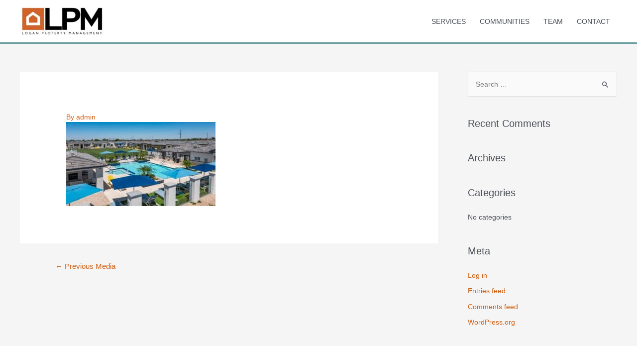

--- FILE ---
content_type: text/html; charset=utf-8
request_url: https://www.google.com/recaptcha/api2/anchor?ar=1&k=6LcLlsIUAAAAAPfrDoQf2_CDgHKcDlmls2Ju92aJ&co=aHR0cHM6Ly93d3cubG9nYW5wbS5jb206NDQz&hl=en&v=PoyoqOPhxBO7pBk68S4YbpHZ&size=invisible&anchor-ms=20000&execute-ms=30000&cb=xranxhamfaa2
body_size: 48946
content:
<!DOCTYPE HTML><html dir="ltr" lang="en"><head><meta http-equiv="Content-Type" content="text/html; charset=UTF-8">
<meta http-equiv="X-UA-Compatible" content="IE=edge">
<title>reCAPTCHA</title>
<style type="text/css">
/* cyrillic-ext */
@font-face {
  font-family: 'Roboto';
  font-style: normal;
  font-weight: 400;
  font-stretch: 100%;
  src: url(//fonts.gstatic.com/s/roboto/v48/KFO7CnqEu92Fr1ME7kSn66aGLdTylUAMa3GUBHMdazTgWw.woff2) format('woff2');
  unicode-range: U+0460-052F, U+1C80-1C8A, U+20B4, U+2DE0-2DFF, U+A640-A69F, U+FE2E-FE2F;
}
/* cyrillic */
@font-face {
  font-family: 'Roboto';
  font-style: normal;
  font-weight: 400;
  font-stretch: 100%;
  src: url(//fonts.gstatic.com/s/roboto/v48/KFO7CnqEu92Fr1ME7kSn66aGLdTylUAMa3iUBHMdazTgWw.woff2) format('woff2');
  unicode-range: U+0301, U+0400-045F, U+0490-0491, U+04B0-04B1, U+2116;
}
/* greek-ext */
@font-face {
  font-family: 'Roboto';
  font-style: normal;
  font-weight: 400;
  font-stretch: 100%;
  src: url(//fonts.gstatic.com/s/roboto/v48/KFO7CnqEu92Fr1ME7kSn66aGLdTylUAMa3CUBHMdazTgWw.woff2) format('woff2');
  unicode-range: U+1F00-1FFF;
}
/* greek */
@font-face {
  font-family: 'Roboto';
  font-style: normal;
  font-weight: 400;
  font-stretch: 100%;
  src: url(//fonts.gstatic.com/s/roboto/v48/KFO7CnqEu92Fr1ME7kSn66aGLdTylUAMa3-UBHMdazTgWw.woff2) format('woff2');
  unicode-range: U+0370-0377, U+037A-037F, U+0384-038A, U+038C, U+038E-03A1, U+03A3-03FF;
}
/* math */
@font-face {
  font-family: 'Roboto';
  font-style: normal;
  font-weight: 400;
  font-stretch: 100%;
  src: url(//fonts.gstatic.com/s/roboto/v48/KFO7CnqEu92Fr1ME7kSn66aGLdTylUAMawCUBHMdazTgWw.woff2) format('woff2');
  unicode-range: U+0302-0303, U+0305, U+0307-0308, U+0310, U+0312, U+0315, U+031A, U+0326-0327, U+032C, U+032F-0330, U+0332-0333, U+0338, U+033A, U+0346, U+034D, U+0391-03A1, U+03A3-03A9, U+03B1-03C9, U+03D1, U+03D5-03D6, U+03F0-03F1, U+03F4-03F5, U+2016-2017, U+2034-2038, U+203C, U+2040, U+2043, U+2047, U+2050, U+2057, U+205F, U+2070-2071, U+2074-208E, U+2090-209C, U+20D0-20DC, U+20E1, U+20E5-20EF, U+2100-2112, U+2114-2115, U+2117-2121, U+2123-214F, U+2190, U+2192, U+2194-21AE, U+21B0-21E5, U+21F1-21F2, U+21F4-2211, U+2213-2214, U+2216-22FF, U+2308-230B, U+2310, U+2319, U+231C-2321, U+2336-237A, U+237C, U+2395, U+239B-23B7, U+23D0, U+23DC-23E1, U+2474-2475, U+25AF, U+25B3, U+25B7, U+25BD, U+25C1, U+25CA, U+25CC, U+25FB, U+266D-266F, U+27C0-27FF, U+2900-2AFF, U+2B0E-2B11, U+2B30-2B4C, U+2BFE, U+3030, U+FF5B, U+FF5D, U+1D400-1D7FF, U+1EE00-1EEFF;
}
/* symbols */
@font-face {
  font-family: 'Roboto';
  font-style: normal;
  font-weight: 400;
  font-stretch: 100%;
  src: url(//fonts.gstatic.com/s/roboto/v48/KFO7CnqEu92Fr1ME7kSn66aGLdTylUAMaxKUBHMdazTgWw.woff2) format('woff2');
  unicode-range: U+0001-000C, U+000E-001F, U+007F-009F, U+20DD-20E0, U+20E2-20E4, U+2150-218F, U+2190, U+2192, U+2194-2199, U+21AF, U+21E6-21F0, U+21F3, U+2218-2219, U+2299, U+22C4-22C6, U+2300-243F, U+2440-244A, U+2460-24FF, U+25A0-27BF, U+2800-28FF, U+2921-2922, U+2981, U+29BF, U+29EB, U+2B00-2BFF, U+4DC0-4DFF, U+FFF9-FFFB, U+10140-1018E, U+10190-1019C, U+101A0, U+101D0-101FD, U+102E0-102FB, U+10E60-10E7E, U+1D2C0-1D2D3, U+1D2E0-1D37F, U+1F000-1F0FF, U+1F100-1F1AD, U+1F1E6-1F1FF, U+1F30D-1F30F, U+1F315, U+1F31C, U+1F31E, U+1F320-1F32C, U+1F336, U+1F378, U+1F37D, U+1F382, U+1F393-1F39F, U+1F3A7-1F3A8, U+1F3AC-1F3AF, U+1F3C2, U+1F3C4-1F3C6, U+1F3CA-1F3CE, U+1F3D4-1F3E0, U+1F3ED, U+1F3F1-1F3F3, U+1F3F5-1F3F7, U+1F408, U+1F415, U+1F41F, U+1F426, U+1F43F, U+1F441-1F442, U+1F444, U+1F446-1F449, U+1F44C-1F44E, U+1F453, U+1F46A, U+1F47D, U+1F4A3, U+1F4B0, U+1F4B3, U+1F4B9, U+1F4BB, U+1F4BF, U+1F4C8-1F4CB, U+1F4D6, U+1F4DA, U+1F4DF, U+1F4E3-1F4E6, U+1F4EA-1F4ED, U+1F4F7, U+1F4F9-1F4FB, U+1F4FD-1F4FE, U+1F503, U+1F507-1F50B, U+1F50D, U+1F512-1F513, U+1F53E-1F54A, U+1F54F-1F5FA, U+1F610, U+1F650-1F67F, U+1F687, U+1F68D, U+1F691, U+1F694, U+1F698, U+1F6AD, U+1F6B2, U+1F6B9-1F6BA, U+1F6BC, U+1F6C6-1F6CF, U+1F6D3-1F6D7, U+1F6E0-1F6EA, U+1F6F0-1F6F3, U+1F6F7-1F6FC, U+1F700-1F7FF, U+1F800-1F80B, U+1F810-1F847, U+1F850-1F859, U+1F860-1F887, U+1F890-1F8AD, U+1F8B0-1F8BB, U+1F8C0-1F8C1, U+1F900-1F90B, U+1F93B, U+1F946, U+1F984, U+1F996, U+1F9E9, U+1FA00-1FA6F, U+1FA70-1FA7C, U+1FA80-1FA89, U+1FA8F-1FAC6, U+1FACE-1FADC, U+1FADF-1FAE9, U+1FAF0-1FAF8, U+1FB00-1FBFF;
}
/* vietnamese */
@font-face {
  font-family: 'Roboto';
  font-style: normal;
  font-weight: 400;
  font-stretch: 100%;
  src: url(//fonts.gstatic.com/s/roboto/v48/KFO7CnqEu92Fr1ME7kSn66aGLdTylUAMa3OUBHMdazTgWw.woff2) format('woff2');
  unicode-range: U+0102-0103, U+0110-0111, U+0128-0129, U+0168-0169, U+01A0-01A1, U+01AF-01B0, U+0300-0301, U+0303-0304, U+0308-0309, U+0323, U+0329, U+1EA0-1EF9, U+20AB;
}
/* latin-ext */
@font-face {
  font-family: 'Roboto';
  font-style: normal;
  font-weight: 400;
  font-stretch: 100%;
  src: url(//fonts.gstatic.com/s/roboto/v48/KFO7CnqEu92Fr1ME7kSn66aGLdTylUAMa3KUBHMdazTgWw.woff2) format('woff2');
  unicode-range: U+0100-02BA, U+02BD-02C5, U+02C7-02CC, U+02CE-02D7, U+02DD-02FF, U+0304, U+0308, U+0329, U+1D00-1DBF, U+1E00-1E9F, U+1EF2-1EFF, U+2020, U+20A0-20AB, U+20AD-20C0, U+2113, U+2C60-2C7F, U+A720-A7FF;
}
/* latin */
@font-face {
  font-family: 'Roboto';
  font-style: normal;
  font-weight: 400;
  font-stretch: 100%;
  src: url(//fonts.gstatic.com/s/roboto/v48/KFO7CnqEu92Fr1ME7kSn66aGLdTylUAMa3yUBHMdazQ.woff2) format('woff2');
  unicode-range: U+0000-00FF, U+0131, U+0152-0153, U+02BB-02BC, U+02C6, U+02DA, U+02DC, U+0304, U+0308, U+0329, U+2000-206F, U+20AC, U+2122, U+2191, U+2193, U+2212, U+2215, U+FEFF, U+FFFD;
}
/* cyrillic-ext */
@font-face {
  font-family: 'Roboto';
  font-style: normal;
  font-weight: 500;
  font-stretch: 100%;
  src: url(//fonts.gstatic.com/s/roboto/v48/KFO7CnqEu92Fr1ME7kSn66aGLdTylUAMa3GUBHMdazTgWw.woff2) format('woff2');
  unicode-range: U+0460-052F, U+1C80-1C8A, U+20B4, U+2DE0-2DFF, U+A640-A69F, U+FE2E-FE2F;
}
/* cyrillic */
@font-face {
  font-family: 'Roboto';
  font-style: normal;
  font-weight: 500;
  font-stretch: 100%;
  src: url(//fonts.gstatic.com/s/roboto/v48/KFO7CnqEu92Fr1ME7kSn66aGLdTylUAMa3iUBHMdazTgWw.woff2) format('woff2');
  unicode-range: U+0301, U+0400-045F, U+0490-0491, U+04B0-04B1, U+2116;
}
/* greek-ext */
@font-face {
  font-family: 'Roboto';
  font-style: normal;
  font-weight: 500;
  font-stretch: 100%;
  src: url(//fonts.gstatic.com/s/roboto/v48/KFO7CnqEu92Fr1ME7kSn66aGLdTylUAMa3CUBHMdazTgWw.woff2) format('woff2');
  unicode-range: U+1F00-1FFF;
}
/* greek */
@font-face {
  font-family: 'Roboto';
  font-style: normal;
  font-weight: 500;
  font-stretch: 100%;
  src: url(//fonts.gstatic.com/s/roboto/v48/KFO7CnqEu92Fr1ME7kSn66aGLdTylUAMa3-UBHMdazTgWw.woff2) format('woff2');
  unicode-range: U+0370-0377, U+037A-037F, U+0384-038A, U+038C, U+038E-03A1, U+03A3-03FF;
}
/* math */
@font-face {
  font-family: 'Roboto';
  font-style: normal;
  font-weight: 500;
  font-stretch: 100%;
  src: url(//fonts.gstatic.com/s/roboto/v48/KFO7CnqEu92Fr1ME7kSn66aGLdTylUAMawCUBHMdazTgWw.woff2) format('woff2');
  unicode-range: U+0302-0303, U+0305, U+0307-0308, U+0310, U+0312, U+0315, U+031A, U+0326-0327, U+032C, U+032F-0330, U+0332-0333, U+0338, U+033A, U+0346, U+034D, U+0391-03A1, U+03A3-03A9, U+03B1-03C9, U+03D1, U+03D5-03D6, U+03F0-03F1, U+03F4-03F5, U+2016-2017, U+2034-2038, U+203C, U+2040, U+2043, U+2047, U+2050, U+2057, U+205F, U+2070-2071, U+2074-208E, U+2090-209C, U+20D0-20DC, U+20E1, U+20E5-20EF, U+2100-2112, U+2114-2115, U+2117-2121, U+2123-214F, U+2190, U+2192, U+2194-21AE, U+21B0-21E5, U+21F1-21F2, U+21F4-2211, U+2213-2214, U+2216-22FF, U+2308-230B, U+2310, U+2319, U+231C-2321, U+2336-237A, U+237C, U+2395, U+239B-23B7, U+23D0, U+23DC-23E1, U+2474-2475, U+25AF, U+25B3, U+25B7, U+25BD, U+25C1, U+25CA, U+25CC, U+25FB, U+266D-266F, U+27C0-27FF, U+2900-2AFF, U+2B0E-2B11, U+2B30-2B4C, U+2BFE, U+3030, U+FF5B, U+FF5D, U+1D400-1D7FF, U+1EE00-1EEFF;
}
/* symbols */
@font-face {
  font-family: 'Roboto';
  font-style: normal;
  font-weight: 500;
  font-stretch: 100%;
  src: url(//fonts.gstatic.com/s/roboto/v48/KFO7CnqEu92Fr1ME7kSn66aGLdTylUAMaxKUBHMdazTgWw.woff2) format('woff2');
  unicode-range: U+0001-000C, U+000E-001F, U+007F-009F, U+20DD-20E0, U+20E2-20E4, U+2150-218F, U+2190, U+2192, U+2194-2199, U+21AF, U+21E6-21F0, U+21F3, U+2218-2219, U+2299, U+22C4-22C6, U+2300-243F, U+2440-244A, U+2460-24FF, U+25A0-27BF, U+2800-28FF, U+2921-2922, U+2981, U+29BF, U+29EB, U+2B00-2BFF, U+4DC0-4DFF, U+FFF9-FFFB, U+10140-1018E, U+10190-1019C, U+101A0, U+101D0-101FD, U+102E0-102FB, U+10E60-10E7E, U+1D2C0-1D2D3, U+1D2E0-1D37F, U+1F000-1F0FF, U+1F100-1F1AD, U+1F1E6-1F1FF, U+1F30D-1F30F, U+1F315, U+1F31C, U+1F31E, U+1F320-1F32C, U+1F336, U+1F378, U+1F37D, U+1F382, U+1F393-1F39F, U+1F3A7-1F3A8, U+1F3AC-1F3AF, U+1F3C2, U+1F3C4-1F3C6, U+1F3CA-1F3CE, U+1F3D4-1F3E0, U+1F3ED, U+1F3F1-1F3F3, U+1F3F5-1F3F7, U+1F408, U+1F415, U+1F41F, U+1F426, U+1F43F, U+1F441-1F442, U+1F444, U+1F446-1F449, U+1F44C-1F44E, U+1F453, U+1F46A, U+1F47D, U+1F4A3, U+1F4B0, U+1F4B3, U+1F4B9, U+1F4BB, U+1F4BF, U+1F4C8-1F4CB, U+1F4D6, U+1F4DA, U+1F4DF, U+1F4E3-1F4E6, U+1F4EA-1F4ED, U+1F4F7, U+1F4F9-1F4FB, U+1F4FD-1F4FE, U+1F503, U+1F507-1F50B, U+1F50D, U+1F512-1F513, U+1F53E-1F54A, U+1F54F-1F5FA, U+1F610, U+1F650-1F67F, U+1F687, U+1F68D, U+1F691, U+1F694, U+1F698, U+1F6AD, U+1F6B2, U+1F6B9-1F6BA, U+1F6BC, U+1F6C6-1F6CF, U+1F6D3-1F6D7, U+1F6E0-1F6EA, U+1F6F0-1F6F3, U+1F6F7-1F6FC, U+1F700-1F7FF, U+1F800-1F80B, U+1F810-1F847, U+1F850-1F859, U+1F860-1F887, U+1F890-1F8AD, U+1F8B0-1F8BB, U+1F8C0-1F8C1, U+1F900-1F90B, U+1F93B, U+1F946, U+1F984, U+1F996, U+1F9E9, U+1FA00-1FA6F, U+1FA70-1FA7C, U+1FA80-1FA89, U+1FA8F-1FAC6, U+1FACE-1FADC, U+1FADF-1FAE9, U+1FAF0-1FAF8, U+1FB00-1FBFF;
}
/* vietnamese */
@font-face {
  font-family: 'Roboto';
  font-style: normal;
  font-weight: 500;
  font-stretch: 100%;
  src: url(//fonts.gstatic.com/s/roboto/v48/KFO7CnqEu92Fr1ME7kSn66aGLdTylUAMa3OUBHMdazTgWw.woff2) format('woff2');
  unicode-range: U+0102-0103, U+0110-0111, U+0128-0129, U+0168-0169, U+01A0-01A1, U+01AF-01B0, U+0300-0301, U+0303-0304, U+0308-0309, U+0323, U+0329, U+1EA0-1EF9, U+20AB;
}
/* latin-ext */
@font-face {
  font-family: 'Roboto';
  font-style: normal;
  font-weight: 500;
  font-stretch: 100%;
  src: url(//fonts.gstatic.com/s/roboto/v48/KFO7CnqEu92Fr1ME7kSn66aGLdTylUAMa3KUBHMdazTgWw.woff2) format('woff2');
  unicode-range: U+0100-02BA, U+02BD-02C5, U+02C7-02CC, U+02CE-02D7, U+02DD-02FF, U+0304, U+0308, U+0329, U+1D00-1DBF, U+1E00-1E9F, U+1EF2-1EFF, U+2020, U+20A0-20AB, U+20AD-20C0, U+2113, U+2C60-2C7F, U+A720-A7FF;
}
/* latin */
@font-face {
  font-family: 'Roboto';
  font-style: normal;
  font-weight: 500;
  font-stretch: 100%;
  src: url(//fonts.gstatic.com/s/roboto/v48/KFO7CnqEu92Fr1ME7kSn66aGLdTylUAMa3yUBHMdazQ.woff2) format('woff2');
  unicode-range: U+0000-00FF, U+0131, U+0152-0153, U+02BB-02BC, U+02C6, U+02DA, U+02DC, U+0304, U+0308, U+0329, U+2000-206F, U+20AC, U+2122, U+2191, U+2193, U+2212, U+2215, U+FEFF, U+FFFD;
}
/* cyrillic-ext */
@font-face {
  font-family: 'Roboto';
  font-style: normal;
  font-weight: 900;
  font-stretch: 100%;
  src: url(//fonts.gstatic.com/s/roboto/v48/KFO7CnqEu92Fr1ME7kSn66aGLdTylUAMa3GUBHMdazTgWw.woff2) format('woff2');
  unicode-range: U+0460-052F, U+1C80-1C8A, U+20B4, U+2DE0-2DFF, U+A640-A69F, U+FE2E-FE2F;
}
/* cyrillic */
@font-face {
  font-family: 'Roboto';
  font-style: normal;
  font-weight: 900;
  font-stretch: 100%;
  src: url(//fonts.gstatic.com/s/roboto/v48/KFO7CnqEu92Fr1ME7kSn66aGLdTylUAMa3iUBHMdazTgWw.woff2) format('woff2');
  unicode-range: U+0301, U+0400-045F, U+0490-0491, U+04B0-04B1, U+2116;
}
/* greek-ext */
@font-face {
  font-family: 'Roboto';
  font-style: normal;
  font-weight: 900;
  font-stretch: 100%;
  src: url(//fonts.gstatic.com/s/roboto/v48/KFO7CnqEu92Fr1ME7kSn66aGLdTylUAMa3CUBHMdazTgWw.woff2) format('woff2');
  unicode-range: U+1F00-1FFF;
}
/* greek */
@font-face {
  font-family: 'Roboto';
  font-style: normal;
  font-weight: 900;
  font-stretch: 100%;
  src: url(//fonts.gstatic.com/s/roboto/v48/KFO7CnqEu92Fr1ME7kSn66aGLdTylUAMa3-UBHMdazTgWw.woff2) format('woff2');
  unicode-range: U+0370-0377, U+037A-037F, U+0384-038A, U+038C, U+038E-03A1, U+03A3-03FF;
}
/* math */
@font-face {
  font-family: 'Roboto';
  font-style: normal;
  font-weight: 900;
  font-stretch: 100%;
  src: url(//fonts.gstatic.com/s/roboto/v48/KFO7CnqEu92Fr1ME7kSn66aGLdTylUAMawCUBHMdazTgWw.woff2) format('woff2');
  unicode-range: U+0302-0303, U+0305, U+0307-0308, U+0310, U+0312, U+0315, U+031A, U+0326-0327, U+032C, U+032F-0330, U+0332-0333, U+0338, U+033A, U+0346, U+034D, U+0391-03A1, U+03A3-03A9, U+03B1-03C9, U+03D1, U+03D5-03D6, U+03F0-03F1, U+03F4-03F5, U+2016-2017, U+2034-2038, U+203C, U+2040, U+2043, U+2047, U+2050, U+2057, U+205F, U+2070-2071, U+2074-208E, U+2090-209C, U+20D0-20DC, U+20E1, U+20E5-20EF, U+2100-2112, U+2114-2115, U+2117-2121, U+2123-214F, U+2190, U+2192, U+2194-21AE, U+21B0-21E5, U+21F1-21F2, U+21F4-2211, U+2213-2214, U+2216-22FF, U+2308-230B, U+2310, U+2319, U+231C-2321, U+2336-237A, U+237C, U+2395, U+239B-23B7, U+23D0, U+23DC-23E1, U+2474-2475, U+25AF, U+25B3, U+25B7, U+25BD, U+25C1, U+25CA, U+25CC, U+25FB, U+266D-266F, U+27C0-27FF, U+2900-2AFF, U+2B0E-2B11, U+2B30-2B4C, U+2BFE, U+3030, U+FF5B, U+FF5D, U+1D400-1D7FF, U+1EE00-1EEFF;
}
/* symbols */
@font-face {
  font-family: 'Roboto';
  font-style: normal;
  font-weight: 900;
  font-stretch: 100%;
  src: url(//fonts.gstatic.com/s/roboto/v48/KFO7CnqEu92Fr1ME7kSn66aGLdTylUAMaxKUBHMdazTgWw.woff2) format('woff2');
  unicode-range: U+0001-000C, U+000E-001F, U+007F-009F, U+20DD-20E0, U+20E2-20E4, U+2150-218F, U+2190, U+2192, U+2194-2199, U+21AF, U+21E6-21F0, U+21F3, U+2218-2219, U+2299, U+22C4-22C6, U+2300-243F, U+2440-244A, U+2460-24FF, U+25A0-27BF, U+2800-28FF, U+2921-2922, U+2981, U+29BF, U+29EB, U+2B00-2BFF, U+4DC0-4DFF, U+FFF9-FFFB, U+10140-1018E, U+10190-1019C, U+101A0, U+101D0-101FD, U+102E0-102FB, U+10E60-10E7E, U+1D2C0-1D2D3, U+1D2E0-1D37F, U+1F000-1F0FF, U+1F100-1F1AD, U+1F1E6-1F1FF, U+1F30D-1F30F, U+1F315, U+1F31C, U+1F31E, U+1F320-1F32C, U+1F336, U+1F378, U+1F37D, U+1F382, U+1F393-1F39F, U+1F3A7-1F3A8, U+1F3AC-1F3AF, U+1F3C2, U+1F3C4-1F3C6, U+1F3CA-1F3CE, U+1F3D4-1F3E0, U+1F3ED, U+1F3F1-1F3F3, U+1F3F5-1F3F7, U+1F408, U+1F415, U+1F41F, U+1F426, U+1F43F, U+1F441-1F442, U+1F444, U+1F446-1F449, U+1F44C-1F44E, U+1F453, U+1F46A, U+1F47D, U+1F4A3, U+1F4B0, U+1F4B3, U+1F4B9, U+1F4BB, U+1F4BF, U+1F4C8-1F4CB, U+1F4D6, U+1F4DA, U+1F4DF, U+1F4E3-1F4E6, U+1F4EA-1F4ED, U+1F4F7, U+1F4F9-1F4FB, U+1F4FD-1F4FE, U+1F503, U+1F507-1F50B, U+1F50D, U+1F512-1F513, U+1F53E-1F54A, U+1F54F-1F5FA, U+1F610, U+1F650-1F67F, U+1F687, U+1F68D, U+1F691, U+1F694, U+1F698, U+1F6AD, U+1F6B2, U+1F6B9-1F6BA, U+1F6BC, U+1F6C6-1F6CF, U+1F6D3-1F6D7, U+1F6E0-1F6EA, U+1F6F0-1F6F3, U+1F6F7-1F6FC, U+1F700-1F7FF, U+1F800-1F80B, U+1F810-1F847, U+1F850-1F859, U+1F860-1F887, U+1F890-1F8AD, U+1F8B0-1F8BB, U+1F8C0-1F8C1, U+1F900-1F90B, U+1F93B, U+1F946, U+1F984, U+1F996, U+1F9E9, U+1FA00-1FA6F, U+1FA70-1FA7C, U+1FA80-1FA89, U+1FA8F-1FAC6, U+1FACE-1FADC, U+1FADF-1FAE9, U+1FAF0-1FAF8, U+1FB00-1FBFF;
}
/* vietnamese */
@font-face {
  font-family: 'Roboto';
  font-style: normal;
  font-weight: 900;
  font-stretch: 100%;
  src: url(//fonts.gstatic.com/s/roboto/v48/KFO7CnqEu92Fr1ME7kSn66aGLdTylUAMa3OUBHMdazTgWw.woff2) format('woff2');
  unicode-range: U+0102-0103, U+0110-0111, U+0128-0129, U+0168-0169, U+01A0-01A1, U+01AF-01B0, U+0300-0301, U+0303-0304, U+0308-0309, U+0323, U+0329, U+1EA0-1EF9, U+20AB;
}
/* latin-ext */
@font-face {
  font-family: 'Roboto';
  font-style: normal;
  font-weight: 900;
  font-stretch: 100%;
  src: url(//fonts.gstatic.com/s/roboto/v48/KFO7CnqEu92Fr1ME7kSn66aGLdTylUAMa3KUBHMdazTgWw.woff2) format('woff2');
  unicode-range: U+0100-02BA, U+02BD-02C5, U+02C7-02CC, U+02CE-02D7, U+02DD-02FF, U+0304, U+0308, U+0329, U+1D00-1DBF, U+1E00-1E9F, U+1EF2-1EFF, U+2020, U+20A0-20AB, U+20AD-20C0, U+2113, U+2C60-2C7F, U+A720-A7FF;
}
/* latin */
@font-face {
  font-family: 'Roboto';
  font-style: normal;
  font-weight: 900;
  font-stretch: 100%;
  src: url(//fonts.gstatic.com/s/roboto/v48/KFO7CnqEu92Fr1ME7kSn66aGLdTylUAMa3yUBHMdazQ.woff2) format('woff2');
  unicode-range: U+0000-00FF, U+0131, U+0152-0153, U+02BB-02BC, U+02C6, U+02DA, U+02DC, U+0304, U+0308, U+0329, U+2000-206F, U+20AC, U+2122, U+2191, U+2193, U+2212, U+2215, U+FEFF, U+FFFD;
}

</style>
<link rel="stylesheet" type="text/css" href="https://www.gstatic.com/recaptcha/releases/PoyoqOPhxBO7pBk68S4YbpHZ/styles__ltr.css">
<script nonce="jmC5VwnKQqldwUIxwsrYoQ" type="text/javascript">window['__recaptcha_api'] = 'https://www.google.com/recaptcha/api2/';</script>
<script type="text/javascript" src="https://www.gstatic.com/recaptcha/releases/PoyoqOPhxBO7pBk68S4YbpHZ/recaptcha__en.js" nonce="jmC5VwnKQqldwUIxwsrYoQ">
      
    </script></head>
<body><div id="rc-anchor-alert" class="rc-anchor-alert"></div>
<input type="hidden" id="recaptcha-token" value="[base64]">
<script type="text/javascript" nonce="jmC5VwnKQqldwUIxwsrYoQ">
      recaptcha.anchor.Main.init("[\x22ainput\x22,[\x22bgdata\x22,\x22\x22,\[base64]/[base64]/[base64]/[base64]/[base64]/[base64]/[base64]/[base64]/[base64]/[base64]\\u003d\x22,\[base64]\\u003d\x22,\[base64]/w7tBw5pKOA8Tw4zDiMKqW8OAXMKRwqhpwrnDnUvDksKuLhzDpwzClsOUw6VhGirDg0NmwrQRw6UVNFzDosOKw6J/In7CjsK/QBHDplwYwo/CgCLCp3fDtAsowoLDgwvDrBZtEGhSw6bCjC/Co8K5aQNnUsOVDWXCt8O/w6XDjybCncKmemlPw6JCwrNLXRvCtDHDncO6w747w6bCrgHDgAh1wq3Dgwl+BHgwwokVworDoMOkw6k2w5dxYcOMekIiPQJieGnCu8Kew4APwoIzw57DhsOnEcKAb8KeMWXCu2HDkMO1fw03A3xew4RUBW7DrMKMQ8K/[base64]/CjXDDhMOXwqJaBcKvGVzCtCfDtMOrw5jDmsK4ZyfCh8K/BT3CrkMJRMOAwpDDo8KRw5ooA1dbSE3CtsKMw5goQsOzE2nDtsKrUWjCscO5w4BcVsKJIcKGY8KOA8KRwrRPwoPCgB4LwoN7w6vDkSZ+wrzCvkYdwrrDokd6FsOfwrpAw6HDnmvCpl8fwrLCmcO/[base64]/DjTENw5/DmMKHw5Q1w7B6bWnCo8K7w73DqMO+WcOIP8OLwp5Bw7EMbQrDqcK9wo3Chg4+YXjCisOmTcKkw5xFwr/[base64]/CrMKWBUVsw6/DsR/ChsOYBsKXw785wpkWwo8QSsOwQcKUw6LDhMKkIjBbw73DqsKyw5U/[base64]/[base64]/ClTY0ey84XUDDvsK0w5UVw4nDiMOWwop/wqnCtcKkNQFgwrvClwnCpVJRcMOMesKowprChcKIwr/Cs8O8W3/DhsOgQ0HDpzFUVGhzwolywoQmw4rCs8KlwrDCmsK2wogPcx/DsEIqw5nCqMKlKhxpw4Row4tdw6DCt8OSw6vDsMOoUjRPwqsHwqZBfzHCp8K5w6Aowohgw6BjZUHCssKaFQEeJAnDq8KxMsOuwobDnsO7W8Kcw7QLE8KMwoA+wpDCgcK4cmNpwp4Bw7RQwoQ+w6TDk8K1V8KVwq5yVx/[base64]/[base64]/CvcOzcATDvMOYL8KCw68/[base64]/[base64]/DjB1WwoBhcTbCrnhbwqXCocKMS0rCvcKBe8KDw4LDkU9LFsOCwpLCtGZXN8OSwpQ1w4pUw7bDngrDsx46HcOAw4AZw6Alw6MxY8OvcQvDksK1w4Y/TsKxIMKuOUHDk8K4DhgCw4o/w5HCnsKyHDfCu8OlaMOHTcO+a8OXVMKfOMKcw4/DjCcEwqZwVcKrPcKnw4oCw6MJXcKgXMO7ccKsHsKuwr96fm/ChgbDk8OdwonCt8OYWcKXwqDCt8Kew71/MsKfB8OJw5YKwrZbw6dBwohewo/Dp8O2w5nDsB99QcOsJsKhw5oRwofCp8K5w5QiWiICw6HDpkNAEATCn2MyEMKFw6MGwpHCnTdmwqDDoDDDrsOSwpbCv8OKw5PCpsOqw5REWMKHOhzCr8OANcKZf8KkwpIew4nDklo7wq/Dg1NRw5zDhlEieijDvBLCqsKpwozDm8O2wp9uAShdw43CqMOgQcKZw5VswoHCnMOVw77DrcKVPsOBw7DCtBd+w5EgD1A5wrsBBsKJTysOw6Qbw7zDrW0/[base64]/Cp1rDs03CqMKZU8O9w7nDmcO7XMO7dWrChMOiw6R7w7IwWcOhw5XDmCPDqsKFSCQOwohEwqDDjD7Dmi7DpDoZwr8SZBrCoMOkw6bDpMK7Z8OJwpLDog/DvTpNQwXCnRYkbV9wwobCmcOsKcK/w5YBw7bCh0nCi8OSGwDCl8Onwo7CgGg6w5hdwoHCl0HDo8ONwqQowogMMl3DrAvCuMOEw6M+w5DDgsKiwpnCisKAOCc2woHDjiFuJzXCoMKRO8OAEMKXwoBHQMK/[base64]/[base64]/wppuw73Ct8O4w4DDuTbCj8OnCW3DoGjDisKKwpdnwpQyZDLCn8KgRAxgSW9HFjLDq2p2wq3DocOEN8OWecKJQToJw6orwpPDicOPwq5FT8Olw4lsWcKdwowpwpIDfQIxw5DDk8Okwq/[base64]/CrQgJK1FYJGQYDhEQw5vDk2NRYsOOw63Dv8OSw5HDhMO6TsOOwq7Dh8Okw7zDoyx5KsObU17ClsOIw5ojwr/DocKzLcObQl/[base64]/Ci2XDgAA1AcKECR1TJ8KzH8KvwqvDlsKVd292w6HDusKzwrRIw67Cr8KOEXvDosKjYhrDpEkYwqBPasK9egxkw5o5wosqwqPDqyzCpwEtw6rDi8Khwo1DQMOEwo3DnsKuwrbDo3vCjCZQdijCpMOnRTE2wqZQwppSw6/DgjRdIMOLfnsbRGzCpsKRwrvDi2hOwpkNLUM5PTpnw4JkCzAdw71Xw68fRBJcwqzDqsKjw7PCncKowopsScOTwpzCn8KFHhzDtx3CpMOXBsOsVMOsw6/Cj8KIRRxAVgjDiFwaEMK9bsKEZD17DTJNw6k2wqrDk8KZaDk/GsKmwqrDnMOnHsO5wpnCn8KWGkfDkVh6w4kpJFNuw41Nw73Du8KQXsKTehwEY8K0wrscWHlWemLDksKYw4ARw4/[base64]/CncO/csOhFMOOURbCssKlTsKZEFd7wq9qw5DDmFnDs8OZw7VNwrgDaVJsw73DisO4w7rDtsOVwrLDkMKfw7wWw5t7AcKFXcKVw6zCncK5w53DssKxwo5Jw5DCmDNOS0QHeMOQw50Zw4/[base64]/w6TCo8Kuw6k0FsOKP8OeCsOkfBZdYsODw5vCr1V8YMOCTW40Wj3Dl2jDs8O1TFFqw6/DgCR6wrBEMinDmwBOwpDDhS7Dq1V6Rh1TwrbCn2tjZsOWwrsKwojDiRUfwqfCr1J+OsOvV8OMKsOKOsKAWlzCsAd5w7vCoWXDnCVjaMKRw7Utw4/DusKVB8KPHULDnMK3dcOEYMO5w73Cs8K8HChRS8O9w6bCu3PCtX0Twp8/UsKBwoDCq8O3DgIdbsOIw6bDrC8RX8Kqw6/CoFPDqsOEw61+e318wr7DlnfCg8OMw7stwq7DkMKUwqzDpR1yfGLCnMK2JMKqwqPCrsK9woMTw4/Du8KOHCnDrsKlSEPCgcKpTwDCiSHDmsOaZTrCsGTDi8KOw4kmD8OxecOeDcOzP0fDnsO2ecK9KcOjZcOhw6zDsMKBBQ5tw4jDjMKZGRDDtcO1QMKJfsOFw61uw5g8fcKfw6XDk8OCWMO5JivDhWfCu8OQwrUJwrFqw5x1w6fCnA7Dsi/CpRnCr3TDpMOfScKTwo3CrsO0w6fDuMKAw63DtW59KcO6V1fDrSYRw73Csn95w7p/[base64]/[base64]/CshDCtxFNwr5lwoPDl8O6NBJuw6kAPsOswr/Cr8KcwqjCqcO1w4fCjsOsHMOKw7ouwqfCp0fDmcKnXcOYG8OHVRjDhWVVw6E0WsO8wq/DumViwrpcbMK2FAXDg8OQwp1owqvCiUY8w4jCglNGw6zDpxELwqcZwrp7OmbDkcOAAsOfwpNzwqnCtMO/w6HCuEnDq8KNRMK5w6DDhMK0UMOawoLCjW3Cm8OAFGjCv2cMSsKgw4TDp8KgcDc/w6sdwrIoOCcERsOXw4bDh8KRw67Dr3DCn8OWwolWAjzCscKXY8KMwpzChyUSwqPDlcOjwoQrAsK4wq9jScKrFQ/[base64]/DoxfDi1zDv8Ozw5fCpyTCtsKqwobCrsKewqwww4fDkSdweXdRw7hofsKjY8KkKcOwwr59VizCpGLCqzTDl8KTNxrCtcOiw7jCoiIHwr3CiMOLADbCpFcVZsKsPVzCgW5PQHZdJMK8J1kJV2vDsErDrk/DhsKMw6fDrMOFZsOGLkPDrMKtOkNXBsKCw6t3HSjDgXpCLMKnw7nCjMOAO8OXwpnCjkTDpMK3w70swr/CunfDr8O1wpdJw6oFw5zDncKjTMOTw7ltw7DCj3XCqhM7wpbDt1jDpxnCv8KGU8OEN8O8XUM+wq9QwrcrwpfDsAReag0/wotqMMOqJ2EcwqfCgmEDFzDCvMOodcOUwpVGwqjCusOracOuwp/[base64]/CosONAnxuw5jCiAHCg8KBwrxPKcKfw6DCjiIJWMK3CW/ChMOnVMOow5Ysw5Jnw6Fdwp4CM8O6UAMvwoJCw7jCnsOCYkw0w7PCnmkTAsKnw7jDksO8w7QwbTPChMKmc8ODBBvDpnTDl0rCicKsTj/DulrDsX3DhMKNwqLCqW8tFUxnewMFWsKFO8K7w4LCjD/DqWoKw4PCp0BIOEHDnAXDlcOvwpHCm2wHb8OhwrEqwphGworDm8Ksw7E2fsOwGAM6wr5Gw6/CkMKKSjEKBB4ewoF3wq4BwqDCq1HCrMKawpc8f8K7wrfDnhLCsD/Du8OXcFLDq0JuDSHCgcKXUxB8Og3Do8KETwRmSMOYw5VIH8KZw6/CjwrDsGZ9w7ggC0dgw6gWWGHDt0XCuzPDgMO9w6vChDQBJEHCnF87w5XCl8OCR24EIHXCtxMRfsOvwo3Cs0rCsgnDkcO9wqrDvwDCml/CkcO3wr/[base64]/DtALCu8OKP8ObVHVWwr/Dl3fCpcKAwqTDhMOHTcO0woHCpVVnDcOZw6HDusKbF8O1w5HCo8KBPcORwqs+w5JjcXIza8OWPsKTwoRswp0cwrRhU0VoISbDpi/DtcOvwqgWw7Irwq7DvH8bBFHCjFABGcOPU3tGQMOsGcKAwqPCvcONw5fDnxcIW8OdwoLDjcOnYy/CiRsMwpzDk8OWF8OMD346wpjDmjwlfAhDw6ojwrlfN8KcL8KgHx7CjcOTbV3DhcO8KEvDscOWPx9TGxcMXcKpwpoQMyl+w45cLRrDj3QlMztoeHhVWTXDp8OUwoXCp8OsNsORJ2zCpBnDhsKheMK/w5bCvAMBLhcHw6/DrsOqb0HDjMKdwr1Ob8Okw7giwojCsFXCkMOiaiNsNTAARMKXRHwPw5LCkXnDt3fCm2PCtcKUw4LDiFp9fzEzwo/[base64]/JVIHfX/[base64]/DthzDmsKlC8KFAmE1wqPCvcK8wrvDlcORw5LDu8OKwrjDm8KPw4rDhGrClTAsw6x/wrHDo0bDvsKCIlkvVhkAw5I0EVtLwrY1HcOLOUJWVQzCmMKew6DDtcKGwqRrw7NjwoJ1IX/DsnrCvMKlWDhJwqh4c8OidsKpwoI3M8KlwqcIw7smGwMcwrcmw7cWRMOWa0nDqDTCpA9uw47DrcKFwrbCrMKlw6vDkj/CuULDtMKZZ8Klw6HCnMKoEcKOwrHCjkxAw7YMIcKTwow9w65Xw5fCocKbMcO3wpkuwp4VXRLDr8OwwoHDrR0BwpbDoMKdEMOKwqonwp7DvFjDtsKqw4bCrsOHchfCjjXCi8OKw4IDw7XCocKLwpATw70YFiLCugPCigTCpMO8MMOywqB2CEvDs8Obwol/GDnDtsKZw6vDsizCssOTw7jDvcKARztOC8KkMxLDqsOmwqcbbcKsw65Bw65Bw6jCp8KeGUPDqsOCRygSbcO7w4ZPc01pGX7CmX/DmCkvwohPw6VtflhDOsOPwot4NBvCgQnDoG0Sw4gPcDPCk8O0MU/DusOlRVTCt8KswrRqCwNCZwMAMhvChcOIw7vCllrCrMO7Y8OtwoUKwrIGUsO1woBWwpzCusKFGsKiw6pgw6tuT8K0Y8OIw6olcMK4G8O/[base64]/FMKaw6XDm8OYOzpnZ8OPdcOFM8OlwoV2XW5pwpY8w58LcCYJLiTDrl1aDsKEYUgHeBwAw7JZA8K5w4/Cn8OcCBoUwpdnD8KkXsO8wrI5LH3Cm28fU8KeVhTCpMO5OMOMwqZbCMK2w63DgD8Uw701wqFpQsKBYAbCqsOmRMK7w6TCrcOmwp4WfzzCkG/[base64]/Cg3oFw7kGajLDj8O5wpcxd3FRw6B7wojClMKGfMK5DiBpdnHCpMOGTcO/V8KeQ10ZM3bDh8KDHsOHw7bDmAHDlF1vJETDtBJOeFAowpLCjgPDskLDtkPCv8K/wozDlsO2RcONCcOWw5VzBS8dIcKYwozCicKMYsOFfVxWIMOyw6Vnw7fCsWRAwqLCqMOmwqIDw6hNw4nDrnXDhB3DlB/CtMK3cMOVXxh3w5LDm1bDggczDkTCnwfCpMOjwrjDjsOOT2JRw5jDuMKzSW/DisO8w495w7pgQsKtBMO8JMKiwot/[base64]/eR8bBhZhw7sawrLDuAAsFsKoUzl3w47CvsOPAcOWCmPCicO/GcKRw53DisOUFj9wKUwyw7bCmB1XwqTCrsO1wrjCv8OwHy7DuEx8UF4lw5TDs8KbKSlbwpzCtsKQGkgMYMK3HjVKw4EjwoFlJsKZw49Dwr/[base64]/[base64]/[base64]/DvcK4w7bDl8K8eEVxOMKzw7tnSRBbwobDq2Y8ZcKUw4LCk8KsAVPDsDN6dDzCnQXDn8KpwqXCmTvCoMKiw4HCs2nCvhzDrUouT8OZJWM6F0jDjCJ5YnAbwpbCmMO6CipcfyDCisOkwqApJjAUcD/CmMOnwoPDkMKZw5LCjSLDnMOPwprDiWh1w5vDmcOKwqvDtcK9C17CnMK4wr1uw6RhwrvDmcO1w7x2w6pyK11GF8OpIy/DtXnCjcOIU8OAH8Otw4/DvMOIM8Opw6puLsOYNVzChA81w6Qke8O6fsKBaUU3w44THsKIHGnDqMKhGw7Cm8KDVMOnc0LCulFsMCHCkRbChGJIIsOAZ39nw7vDuQ3CicOJwoUuw5wywqXDqsOVw7pcQizDiMOSwrbCiU/Dj8KpWcOaw5LDhBrCjUfDlMOPw5bDvSIQPsKmPhXDsjDDmMOMw7DCjDk5b0jCon/DkMOmIMOww4DDsibChFrCswEvw77CvsKwSELCpz5+QTfDncO7dMKVDWvDgTPDjcKgf8KhBMKKwonCrgYNw6LDi8OqMw8nwoPDuhzDqDYNwotuw7HDonNdYDLCnDnDgV4oICHDnVTDjgjCvTnDo1YQPzYYHEjDmFwNN3plw7YMeMKeQgkKRF/DmVN6wpldA8KjfsOYAStyV8Odw4PCnSRsK8OLaMOfMsKQw4Enwr53w5TCnCUdwoVcw5DDpWXCiMKRLXLCpl4twoXCkcKCw69Zw6cmw6J4H8O5wo1Zw7jClD3CimlgZxx5wq3CvcKvZ8OyQcOSZ8OJw6TCj3/Cq1bCqsKpcjEgRE/Dnm1RMcOpIyZOG8KlEMKsdmVeHQcmcMK7w54Iw5hqw6nDrcKEOcOLwrcow4DDhxBfwqYdc8K+w70jXz9uw4MmF8K7w4sGDMOQw6fCq8OIw7wkwroywoByWGgGacOqwqsgQcKTwpXDvsKUw71cI8KRMRUXwqguQ8K7w67Cti8sw47DtWIOwoohwr/DscK+wpzCrsK2w6PDoGlpworChGEsbgrCn8Kqw4UQKlhoK2XCl0XCnGNnwpRcwoHDllsNwoLCo3fDmmXCksKgTAvDo3rDoUslUj/DvMKtDm5uw7/DmnbDrhHDnXFSw4DDssKew7HCgwImwrVwaMOiGcKww5nDncOlQsKFRsOJwo7DicK0GMOnZcOgX8OwwonCpMKfw5kowp3DlHwfw4pew6MSwrt+w43DszDDlULCkcOWwrbDg2kzwqTCu8OcBVg8wpDComDDlBrDgXbCqF5rwoMOw4Zdw7IzThJoGllBH8OoGMO/wqsMw6fCtV8wDT85woTCrMOuFsKEUAsYw7vDlsK7woPChcOqwpUywr/Cj8K2LcOnw63CjsONNQkow5TDl3TDgwbDvlbChQ/DqVDCky5YAm8Aw5N3wpTDnxFXwqvCnMKrwoLDr8ODw6QGwpIJCsO+w4ZcKG0sw4J7fsODwqpkw5k8KHouw6o2YS3ClMOGOTp2wqbDugrDksKSwpPCqsKXwpPDgMOxD8KvBsKMw6g2dRFBcn/CmcKPUMKNccKQDMKgwpfDtjXChQ3DontwT1JcMMK3UCvCggDDqH/Dl8O9CcKDKsOVwpQxU1zDnMO5w4HDq8KmK8KuwqR2wpLDnkrCnxxbHl5VwprDj8OFw5HCqsKLw7U4w7M/[base64]/CmMKOZiDDocKvwph4w6jClS7DpyDCjMO8FTQfT8K1RsKrwqPCosKlQMOxUhxrGjk4w7LCtkrCocOBwrDCk8ORd8KhLyjCtBlRwpDCkMOtwovDrMKINTrChlkdwpzCh8KEw6ZqXBfCmWgIwrViwpPDng1JHMO8bj3Du8KNwoZXeSFya8KPwrIOw5/DjcO/w6k6woHDqwEZw4hCFMObWsOWwpVuw6TDs8KZwojCnkJCKUnDjEByLMOuw7XDuHkNH8O/[base64]/DoDnCo3rDmcK+w5BJworCr3bDksOrw6UoUMOUCXHDlMKPw4dhIMKFM8K5wo1Yw7AOIcOswqpvw7UuDSjCrhYPwoFVezfCqRl1HijCpxHCuG4Fwo0Jw6fDtkAGfsO/WcKhNTLCkMOLwrTCoWZ/[base64]/CssKkw6bCmlA4wp3CnkNSWcOnwqYzIMKiIEgmTsOTw4XDsMOqw5TCsm/CncK0woHDj17DoAzDjx7Dn8OqD0jDpQHCkg7DrT5Awop0woNOwoPDkxs7wqPCsT9/w7/DuRjCo2TClDzDmMKjw4Vxw4zDmsKJMjTCiHXDkzdPDVDDisO0wprCm8O0O8Ktw7lkwpjDqhgDwoXCoD1zP8KOw4vCqMKfAMK8wr4bwobDuMONbcK3wpbCrBPCt8OROXhiLSEjw4DCtznDksK+w7pUw6/[base64]/Cg8Klw6fCvMOnGSPDn8OVZMKmw6rCrTDCvsOxXEx+w586worDi8Kaw78HPcK6Rn3DqsKBwpfDtH3DucKRb8OhwrICdSVwUhtyFWF8wprDuMOvAxBYw5fDsxw4woRgaMKnw6zCgMKgw6vDr0AYJX8sLjJRSXB9w4jDpw0nLMKKw5kMw5TDpCZ/VMKLAsKUXMKdwpbCrMOeVUtfSSHDv1wscsO1O2TCmw5EwrLDjsOxc8Olw7vDgXPDp8KvwqlBw7FRZcKDwqfDscOrw70Pw6DDk8KQwovDpSXCginCnV/[base64]/CmxzCmsOswqM6JcOoEW9Gw6d1FsK2wqsONcOhw5UgwpPDo3/CnMOYNsOqUMKGGsKPfsKaGMOBwrE1PB/DjXXDiz8Pwp1twrU5O3YpI8KEI8OtKMOOUMOAT8OVwqXCvXrCt8K+wp85fsOCPsK3wrAtKMKVb8Kywp3DhBoywpMzXmbDscKlT8OsP8ODwoRYw7nCmMObPilBYMKrDMOEYsKGcgBnKcKIw6nChTHDvMOiwrJNMMK/OHxqa8OLwonChsODZMOHw7Y/IcOMw4olXkHDlEzDiMOmwrNkQsKKw4cPFgx1wr87JcOyMMOEw44XTcKYNi4Pwq/Cr8Kgwpl2w5DDo8KTA2vCk3PCq3U1BcKOw4ELwoHCsU8cbH8sD19/[base64]/DhRkxMX0+E8OIYHnDosOdwokdH8Otw7gqGk5gw5jDv8OIw7/DusOdNcOyw5gxTMObwqnDnk/CscKYCMKfw4Vzw5rDuCA4QT/DlsKAGm8wPcOCJWZ8MEnCvTfDgcOYwoDDowJCYB9zFXnCi8OHYMOzVG8pw4wsEMKfwqoyJMK6RMOew5xvR1x7w5/Cg8KeQDbCrMKrw7J9w5HDpcKbw5zDvFrDnsOKwrFeHMKlWFDCncOKw4vCiT5iAMOFw7xCwp7CtzUtw43CocKLw6bDmsOtw6FHw4fClsOiwqRuJjcUCw8QRBXCix1xBy8mWy0owpAdw44AWsOVw4JLHB7DocKaNcKtwrQ9w60Bw7/[base64]/PMKiZChKOhlXBDrCvMKsw7DCpwzDiMKMwrpjQsOVwpBFSMKRe8OuC8OQHH/DojLDlMKSGjPDh8KvQGU5U8O+HhhcbsOHHiDDucK0w7YLw7vCpMKewpcVwoIIwqHDpEPDjUbCtMKiH8KrBzPCjcKcTWPCiMKxJMOhw68mw5tKKWwXw45+N1/CisK8w5XCvANJwrdDVcKRP8OyCsKewolIC1Nrw57Dk8KnK8KFw5LCnsOyYEtdQcKPw6bDrMKRw4HDgMKmCHXCisOZw6nCnnvDtTTCnFEVTiXDpcOOwo4lPcK4w7J4NMODXMKQw645VkjChS/CvHrDpFfDvcOaAxLDvAQow7/[base64]/[base64]/Dv0RSw5HDu8OAw7x2HXLDjsKqZMKSCMK1wrEhMCvCtMKxTCDDo8OvJxFFasORw5nCmDPCv8KKw53ChgXCrwAcw7HDoMKQQMK0w6HCp8Okw5XCqkHDqQQlIcOHJ0zCplvDumIqB8KfCRENw6ptGjl3AcObwq3CncKXY8Oww7fCo1QEwoYJwo7Cri/DmcOqwoVmwonDih7DqyPDlEtUesO6ZWbCtxXDtx/CtMOowqIFw6PCmsKMGn7Dqh1sw7FEbcK3OGTDgzkIa2vDn8Kqcl54wpxvwpFXwp8Iwq1IZ8KvBsOsw6QTwoYGEMK0bsOxw6kMw5nDm0VYwrp/wrjDtcKcw7DCvj9kw4TCp8OML8K+w7nCpMObw4IkThERAsOSCMODLhABwqgCFMOMwo3DgB9wIQjCmsKewoJQGMKcfnPDhcKTLkZ+w6hmw4jDknnCi1ZVDiLCp8KnDcKqwqcHZiRxBEQOPMKkwqN7Y8OHP8KlQiVgwq/[base64]/w7TDkG3DpmBlV1XCvW0Owq/Dm2XDosKHfm7DuUpiwp1UDGrChsKbw7FVw5nCgggLBwAcwoAyS8KPHHPCrsK1w7MJb8KCPMK2w5tEwpJzwqdcw4bCqcKZFB/CiRjCocOKK8KHw70/w4bClsKfw5/[base64]/Ct8KKw6N3w75UDcORw4PDvjAhwrnDo3DDmAcMMm0pwr0FWsKYW8Okw74Dw791MsK/w6nCpGDCgCjCosOow4DCvsO/awTDlw/[base64]/[base64]/CnMKCwrs3w6gXHE8TIwFIT3p/w5FIwq7Cp8KSw5LCphPDtMK9w6LDg1tgw591w5Vew7vDljnDv8Knw4zChMOCw5rCvB0fRcKBVsK7w4UKSsK5wpnCiMOvJMOMF8KGw7vCkCQsw49/wqbDgcOfJsO1EGzCgMObwrRiw43Dg8Ojw5vDg2s6w4rDlcO/w79zwqnCgVtPwo5zCsO0wqfDisOEGB/[base64]/w6EkDWZYwpDDpDTCnsOuw57CmhPDicOJPcO/EsKnwpFYfGZcw55LwrUwZTbDoHvCo0vDlBnCnAXCjMKXAsOrw7spwrzDkG3Cj8KSwrxzwpPDjsKKFFpuLsObdcKuwoQawogzw647KWfDpjPDtMOsZyzCocOCY2sMw5Exd8Krw4Btw4t/JUhLw6PDkRrComDCpsOiQcKCB0vChz9IQMOdw5HCjcOgw7HDmgsweQbCuEPDj8OWworDhHjCj3nCt8KqfhTDlmrDjVTDnxXDtGDDj8ObwpIEacKXR1/[base64]/woQfUSHDusKlw4xjZy12wq99NwfCrhnCrh7CvDV/w7ofcsOxwq3CuDpmwqZmFUDDs2DCt8O8EwtfwqYMVsKNwqUwfMKxw40VPU/ChmLDmjJFwq/DnsKCw6EBw6NTKljDgcOzwofCri8UwrrDjSfDocOXfSVUw5AoN8Osw4AuDMO2esO2esK9wprDpMO7w6gEY8KVw4sHVDnCqyBQZzHDn15Se8KqNsOXEjYfw4dfwo3DjsOfTsO3w47DisOrW8OqesO1WMK8wpfDr2/DoQE1RxACwqPCicKyMsKiw5/[base64]/Dripkw5Fqw6DDl1kkw4YjaVpGT2PChy0pB8KBBMKQw7JSY8K+w6XCgMOqwq8FHxbCg8K8w5XDkcK3dsOiK1BiOks8w7cBw5c3wrh3wrrDhkLDvsKRwqtxwoh+AcKOaAvCumpaw6/Dk8OUwqvCoxbChmNPeMKXRMKiK8K+ccKlXxbChgoCI2ordXvCjE92wovCtsOEbcK5w7ggWMOIecKZB8KNDWBTRjZjNyjDiFYRwrlPw4nDq3dWLMKMw7nDoMKWMMKWw4lJLhIsEcK4w4zCkjLDtW3CgsOOaBB/wqQXw4U0XcKzKSjDk8KJwq3Dgm/Cthljw6fCixrClgLDhkZHwrHDvsO2wqwrw7cFQsKXNn3ClsK2HsO0wqDDiBkCwrLDo8KeCBIhVMOpGVASV8OmbmXDgcKIw6bDsWRXAxUZw6HCtsOGw5FMwrjDgEzCjTtiw7XCuShPwrFUYTosZl7CjcK2w5fCtMKzw7koHy/CtT5twpdzPcK9bcK7wrfCmwQXVwfCm3/CqEEXw6Iqw4LDuDh+cV9YE8Kkw5FHw5JSwrwPw5zDnzPCrQfCqMOLwqDDqjACdcK1wr/[base64]/ChsOAJcKYw4IDRcKcS8K4wrdNRsO5w7FHwq3DisKFw6TDrHLCi2w9dsODw5tnKBjCgcOKL8KKZsKfTA8ZclnCk8OYCiclW8KJFMOCw7ktFnzDgiY2GikvwoNzw6Nge8KDYcObw5bDlR7CgwssdSnDriTDusOlJsK/bEE/w7QlIifCvW49wpxrw5bCtMOrD0DDrlTDj8K9FcKZQsOiwr8VXcO2esKpSXTCuXQEEsKRw43DjAZLw5DCucOtK8KtcsKDQmlVw4kvw7hRw6RYfDE+JmzCuSXDj8OsVxdGw4vCqcO9w7PCgwhHwpMEwpHDjk/DmhIEw5rCh8OPJMK6CsKFwoA3EsOzwqtOw6DDqMKiMTgdW8KvHsKKw43DjSJiw5srwrLClFzDgRVFesKvw7IRwqkzRX7DhMOkdmrDpntOSMKlEHLDilnCrmfDsxVCfsKodcKpw7/DuMKwwprDucKYSMKDw43DjE3Di0fDuCpkwpl8w49/w4p5IsKQw63CisOPBMKFwrbChTbDrsKrccOHwovCm8Ozw5jCpsKVw6VIwps5w69jAAjCtwrDllYwTsOPdMKlZcKGw5nDq1lpwqtLPSfDixhaw6pEAB/Dn8OdwoHDu8K+wqvDnRUfw7TCvMONWsOBw5Baw5o/HMKVw61bYsKEwpPDoVXCs8KVwovCoRVwEMK2woZoHTvDgcOXKn7Dn8OPPGZyezTDpgjCl01kw6MlTsKGVMKdw4/ClMKsXFDDnsOJwpPDqsKXw7VVw712QsKUwo7CmsKzw4rDtnzCu8KfBw51U13DssOtw6w6LGcPwonDuhhGQ8O/wrAgBMKaH0LDoDvDklbCjWQ+MhrCsMOFwq9KMMOcEy/Cr8KjI2hRwpHDvsK/woXDgTHDmXcPwpwCbcOgZsOUdGQWwrvCvl7DjcO9BTnDin5NwqzDnsKMwqUgH8OIJnDChsKyWU7CsDdrXMOFeMK+wpXDhcK/esKALMOhEH9SwpLCjsKWwoHDlcKQOwDDgsO4w5U2BcONw7jDtMKGw4JUGCXCo8KPKiBgTi3DssOGw4rCr8KUUxVxasOJRsKWw5kdw54ZcnXDhcOVwpcwwo/Cm0PDvE7Ds8KvaMOtUSMsXcOuw4RLw6/DuzTDusK2W8KGYD/DtMKORsKrw7wCVB4YLHQ1TcKJciHCuMOvS8Kqw7jCr8ORSsOqw7B6w5XCpcKlw6VnwosBEMKoCAZxwrJyfMO6w4B1wq4pwqfDn8Kmwp/CvjTCusKbFsKQDFYmbmxJGcOEGMO/wokEw4LDssOVwpzCo8KFw77Co1lvTC0YEhJGWVI+w4LCscK9UsOLaxvCmGnDrsORwq7CujLCoMKrwpNZVR7Cgi1gwoh4DMOlw6dCwp85NkDDlMOWEMOtwoZtZBM5w6jCqMKNPQXCncKrwqTDkgvDoMKiWCIOw6x3wpovSsORw7FdFVLDnjpUw7RcZ8OiZynCthfCnB/Ct3R8EcKYPMKFW8OBBMO0NsOGwokCeldYKBTCncOcXm3DhsKEw5HDkTnCo8Oewrx4AB7CsTPCo20jw5N/WsOXc8O8wpw5YnYyEcOEwpMiCsKIWSXCmQ/[base64]/[base64]/Cm2pIOXrDpsO5W8K+dTZmw7caW8OcWcOmwrjCt8OtKSPDj8KnwonDnwxDwp/[base64]/IcOhwoHDuU15I3PDozTDhsO/wp/CinbCvMOOBDvCvsKKwo8ZBFLCl1nCtAvDhHbDvDY6w5/CjkEAV2QTUMKBYCIzYXzCnsKWSVUIYMOlS8K5w74IwrVUUsKZOWkWwqPDrsKkFz3DncKsA8KIwrZNw6w6UAl5wrbDqTDDsEc3wqpVw5hgGMObwrsRNSrCkMKCalkxw57DrcKCw5LDi8KywovDkFHDtj7ClX3DgULDocKaWk7CrFUUKMKww55ow5jCuUHDs8OcaHvCv2/DvcOwRsOVGcKLw4fCt1I6wqEWwpAdTMKAwoRMwpbDnWvDgcKTMzTCqSAkRcO4KlbDulcGSUtrf8KTwojDvcO/woJZcQXCmMKqEBpGw75DTkrDki3Ck8K/XMKTesODesOgw5/[base64]/XsO8f1pwC8Oww4wtwrLCsGxRwq8DwpJEwp7ChCRXJg5lHMKUwqzDgzfCuMK8wpPCgi/Co3rDil48wpTDgyMHwr7DjzwBXsOyHWslNsKuecKRCj3DgsOJEMOTwp/DqcKSIDUXwqtRSCpww7Z+w6vCp8ORw7vDoizDoMKow4lmSsKYZ13Cn8OvUlNkwpzDmQHDucKxIcKhB1BqImTDi8OLwpnCg1jCnCfDkMOxwqUbL8OPworCuz3CthAVw5tlMcK2w7/[base64]/DkMK9wp8uwoPDssOlwr/CjcKxCUTCm2/[base64]/GcK9wqMWwqzCjTxDXgcJD8KOwpvDhMO0woHDmMOtO3EcW11LBMK3w45Lw456wqvDpMOzw7LCnUhQw75Hwp/DhsOuw4nCgMObChskwpQyNQZ6wp/DmRhDwr9QwprDt8KfwpVlGyoTRsOhw7V7wrYabxlKPMO0w4YLbXViZTDCoWTDl0IvwovCn1rDi8OhPTdmY8Ouw7vDti/Co1kAIjLDtMOBwo89wqxSNMKYw5rCjMKGwqvCu8OwwrPCu8KAI8OvwonClw3CosKKwpsjJcKzOXV0wrnCuMO4w5TCgwrDm1lXw53DkEkZw7Rqw53CmcOIGSTCssO8w7R5wrfChHEHcxjCujPDtcKhw5/CtsKnUsKWw7VpXsOsw4TCj8OuakrDiE/CnVFWw5HDuwPCosKjDzdEemXCpMO0fcKRYivCjSjCrsOPwpwIwqTCq1DDu2tyw4/DlmbCsBPDtsOOVMKawoXDnVclB2HDgktBAsOMU8KQVFguJ0zDlHYwfnLCnD8nw5pwwrzCqcOtSsOSwp7CncKCw4rCvWJDPsKpRm/CnwAhwoTChsK2dl4WW8Kdw7wXwr4wTgHDncKqd8KFcEfCh2DDmcKcw5RrFyo/D3REw6Fywp4nwpHCksKNw6/[base64]/DtMKKw70ya8KCwphlK8OhwpBoKsK1wpoYdcKvOCw6wq0Zw5zCl8KDw5/CgsKkdcKEw5rCoXMGw57Ct1PDpMKSa8KtdMOFwrAVE8KnXsKLw64eccOvw7/DlMK3RV45w7VyDMOEwqZew4lmwpjDkwTCuVbCqMKJwr3Cn8KIwprCpDnClMKXw7HDq8OndsKnWmgaBl9oNkHCkH4jw7nCj3/CpsOvVEsKUsKBYFfDvQnChzrDssObJcOaegDDrsOsfGPCrsKAP8OzRhrCrwPDlF/DixNdL8KKwrNawrvDhcK7w4jDn2bCkWE1IgJPa15gW8OwBhZwwpLDhsK/I3wrDMOGcRB4wqjCscOnwoFSwpfDgmDDhjPCgMKWH2DDr2knFmN+J0wTwoEJw5bCnmfCp8OtwpHCkFAVwrnClkATw6vCjSojOQHCt3nDjMKCw7otw6LDrsOFw77DrMK/w7N3BQRJOsKDFVw1wpfCusOIMsOFBsORHcK5w4vCpTYtCcO7fcKywol8w4TDgRLDswzDpsKOwp7CgEtwHcKRVWpjJyTCp8KGwrkEw7XChMKpBnXCpBVZE8OOw6FSw4IBwq80wrfDsMKIdg/DqsKgwofDqkzCisKhZsOpwrdNw7vDpnvDq8KODMKbWHdWFMK6wq/[base64]/[base64]/cMOIYBrDhUjClMKOw5fDo2EAwqjCi8ONwoXDqgo9wrd6w5YpQ8KUCcKpwqDDnGJIwpAVwpPDsA8JwpbDlcKGczHDocOaB8OsBxQ2flfCnAl/wqbDosOAXsKKwq7CtsOdVRsow7Mew6ASQMKmIsK2NWkPOcOkQyURw54VKcOBw4zCi2EFV8KWf8OkDsKbw648wqc/w4/DoMOQw5bDogUgX03Ck8Kww54Ow5lxGivDtD3DrcObJAXDv8KEwq/CkMOlw4DDpz9Qbk8DwpZqwpDDnsO+wq4LLcOTw5LDoQF0w57CsFrDsQvDqsKkw5IPwockYzRAwqhzP8K0wp0wZ3DCrhbDu2l7w4wdwppdFw7DlzbDoMK1wrBJKsO8wp/Cv8Oley44wpo9Yi1hw7M+CsOUw45Jwo54w6wfe8KcNsKIwoBnXBxiBDPCghJ2MU/DicKCAMO9ZcKUEcOHPjMkwp0mZjzDgXLCj8OQwpHDiMObw6xSPU/DqcOSA37DqiUeEElQJMKnHsKHfcKwwojDtTjDg8O7w6DDmkABNQdWw6rDk8KyKsORSMKMw519wqjChMKXdsKVw6c6woXDqEoFOgp+w4LDjXh7EcOrw4xdwpjDnsOQaCp6AsK0ODfCgEHDtsOFJMKsFiDDtsOwwpDDhgPCsMKVZDM3w7RTYUfCg2U1wqF5O8OKw5w\\u003d\x22],null,[\x22conf\x22,null,\x226LcLlsIUAAAAAPfrDoQf2_CDgHKcDlmls2Ju92aJ\x22,0,null,null,null,1,[21,125,63,73,95,87,41,43,42,83,102,105,109,121],[1017145,130],0,null,null,null,null,0,null,0,null,700,1,null,0,\[base64]/76lBhnEnQkZnOKMAhk\\u003d\x22,0,0,null,null,1,null,0,0,null,null,null,0],\x22https://www.loganpm.com:443\x22,null,[3,1,1],null,null,null,1,3600,[\x22https://www.google.com/intl/en/policies/privacy/\x22,\x22https://www.google.com/intl/en/policies/terms/\x22],\x22etDFyd46+7FX+I2nMugR3Y0QMiAQkCRRW9ygHu2vbv8\\u003d\x22,1,0,null,1,1768797742246,0,0,[99,214,124],null,[72,28],\x22RC-jQu9prOjNfd_Zw\x22,null,null,null,null,null,\x220dAFcWeA6pQQptgNWW9sYTkj2fjccriI_nRgu0THUHBLVerpkQTfW3GgrUYPuwFIEX2w6QO6plgJVV9aH_l6cj9zQ0_Xqib7jDCg\x22,1768880542355]");
    </script></body></html>